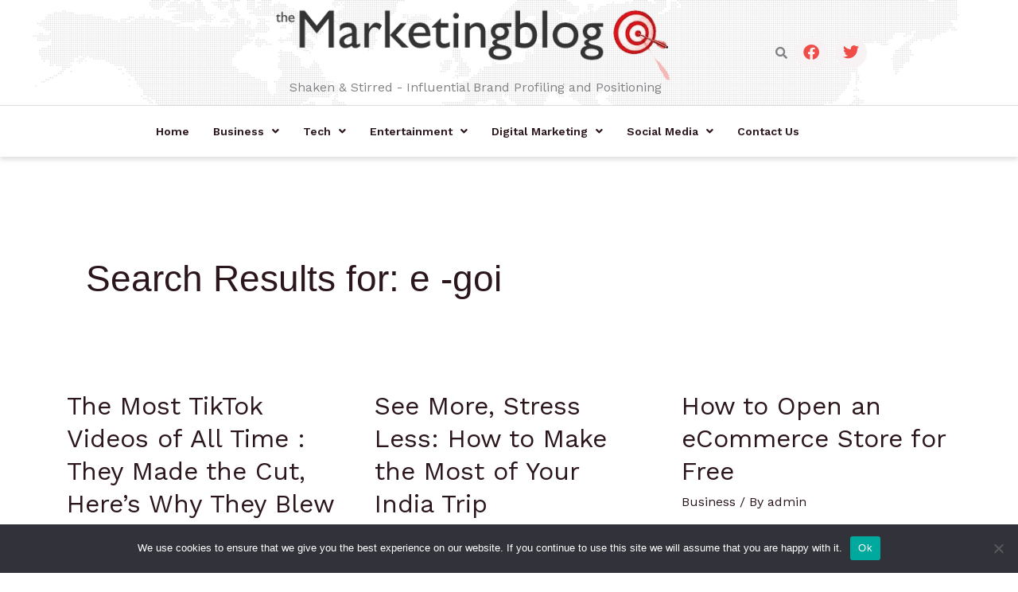

--- FILE ---
content_type: text/css
request_url: http://www.themarketingblog.co.uk/wp-content/uploads/elementor/css/post-134938.css?ver=1769086487
body_size: 1428
content:
.elementor-134938 .elementor-element.elementor-element-d4b081e > .elementor-container > .elementor-column > .elementor-widget-wrap{align-content:center;align-items:center;}.elementor-134938 .elementor-element.elementor-element-d4b081e:not(.elementor-motion-effects-element-type-background), .elementor-134938 .elementor-element.elementor-element-d4b081e > .elementor-motion-effects-container > .elementor-motion-effects-layer{background-image:url("https://www.themarketingblog.co.uk/wp-content/uploads/2023/02/bg-main-wrap.png");background-repeat:no-repeat;background-size:cover;}.elementor-134938 .elementor-element.elementor-element-d4b081e{transition:background 0.3s, border 0.3s, border-radius 0.3s, box-shadow 0.3s;}.elementor-134938 .elementor-element.elementor-element-d4b081e > .elementor-background-overlay{transition:background 0.3s, border-radius 0.3s, opacity 0.3s;}.elementor-134938 .elementor-element.elementor-element-5f4bd8b li.menu-item a{justify-content:space-between;}.elementor-134938 .elementor-element.elementor-element-5f4bd8b .uael-flyout-wrapper .uael-side{width:300px;}.elementor-134938 .elementor-element.elementor-element-5f4bd8b .uael-flyout-open.left{left:-300px;}.elementor-134938 .elementor-element.elementor-element-5f4bd8b .uael-flyout-open.right{right:-300px;}.elementor-134938 .elementor-element.elementor-element-5f4bd8b .menu-item a.uael-menu-item,.elementor-134938 .elementor-element.elementor-element-5f4bd8b .menu-item a.uael-sub-menu-item{padding-left:15px;padding-right:15px;}.elementor-134938 .elementor-element.elementor-element-5f4bd8b .menu-item a.uael-menu-item, .elementor-134938 .elementor-element.elementor-element-5f4bd8b .menu-item a.uael-sub-menu-item{padding-top:15px;padding-bottom:15px;}.elementor-134938 .elementor-element.elementor-element-5f4bd8b .sub-menu li a.uael-sub-menu-item,
						.elementor-134938 .elementor-element.elementor-element-5f4bd8b nav.uael-dropdown li a.uael-menu-item,
						.elementor-134938 .elementor-element.elementor-element-5f4bd8b nav.uael-dropdown li a.uael-sub-menu-item,
						.elementor-134938 .elementor-element.elementor-element-5f4bd8b nav.uael-dropdown-expandible li a.uael-menu-item,
						.elementor-134938 .elementor-element.elementor-element-5f4bd8b nav.uael-dropdown-expandible li a.uael-sub-menu-item{padding-left:15px;padding-right:15px;}.elementor-134938 .elementor-element.elementor-element-5f4bd8b .sub-menu a.uael-sub-menu-item,
						 .elementor-134938 .elementor-element.elementor-element-5f4bd8b nav.uael-dropdown li a.uael-menu-item,
						 .elementor-134938 .elementor-element.elementor-element-5f4bd8b nav.uael-dropdown li a.uael-sub-menu-item,
						 .elementor-134938 .elementor-element.elementor-element-5f4bd8b nav.uael-dropdown-expandible li a.uael-menu-item,
						 .elementor-134938 .elementor-element.elementor-element-5f4bd8b nav.uael-dropdown-expandible li a.uael-sub-menu-item{padding-top:15px;padding-bottom:15px;}.elementor-134938 .elementor-element.elementor-element-5f4bd8b .uael-nav-menu__toggle{margin:0 auto;justify-content:center;}.elementor-134938 .elementor-element.elementor-element-5f4bd8b .uael-flyout-content{padding:30px;background-color:#FFFFFF;}.elementor-134938 .elementor-element.elementor-element-5f4bd8b .menu-item a.uael-menu-item{font-family:"Work Sans", Sans-serif;font-size:14px;font-weight:600;}.elementor-134938 .elementor-element.elementor-element-5f4bd8b .sub-menu,
								.elementor-134938 .elementor-element.elementor-element-5f4bd8b nav.uael-dropdown,
								.elementor-134938 .elementor-element.elementor-element-5f4bd8b .uael-nav-menu nav.uael-dropdown-expandible,
								.elementor-134938 .elementor-element.elementor-element-5f4bd8b .uael-nav-menu nav.uael-dropdown-expandible .menu-item a.uael-menu-item,
								.elementor-134938 .elementor-element.elementor-element-5f4bd8b .uael-nav-menu nav.uael-dropdown-expandible .menu-item .sub-menu,
								.elementor-134938 .elementor-element.elementor-element-5f4bd8b nav.uael-dropdown .menu-item a.uael-menu-item,
								.elementor-134938 .elementor-element.elementor-element-5f4bd8b nav.uael-dropdown .menu-item a.uael-sub-menu-item{background-color:#fff;}.elementor-134938 .elementor-element.elementor-element-5f4bd8b .sub-menu li a.uael-sub-menu-item,
							.elementor-134938 .elementor-element.elementor-element-5f4bd8b nav.uael-dropdown li a.uael-menu-item,
							.elementor-134938 .elementor-element.elementor-element-5f4bd8b nav.uael-dropdown li a.uael-sub-menu-item,
							.elementor-134938 .elementor-element.elementor-element-5f4bd8b nav.uael-dropdown-expandible li a.uael-menu-item{font-size:14px;font-weight:600;}.elementor-134938 .elementor-element.elementor-element-5f4bd8b .sub-menu li.menu-item:not(:last-child),
						.elementor-134938 .elementor-element.elementor-element-5f4bd8b nav.uael-dropdown li.menu-item:not(:last-child),
						.elementor-134938 .elementor-element.elementor-element-5f4bd8b nav.uael-dropdown-expandible li.menu-item:not(:last-child){border-bottom-style:solid;border-bottom-color:#c4c4c4;border-bottom-width:1px;}.elementor-134938 .elementor-element.elementor-element-5f4bd8b .uael-flyout-close{color:#7A7A7A;}.elementor-134938 .elementor-element.elementor-element-5f4bd8b .uael-flyout-close svg{fill:#7A7A7A;}.elementor-134938 .elementor-element.elementor-element-91baee8 > .elementor-widget-container{margin:-20px 0px 0px 0px;}.elementor-134938 .elementor-element.elementor-element-91baee8{text-align:center;}.elementor-134938 .elementor-element.elementor-element-19f791e.elementor-column > .elementor-widget-wrap{justify-content:center;}.elementor-134938 .elementor-element.elementor-element-59e47a5 .hfe-input-focus .hfe-search-icon-toggle input[type=search]{width:250px;}.elementor-134938 .elementor-element.elementor-element-59e47a5 .hfe-search-icon-toggle input[type=search]{padding:0 calc( 15px / 2);}.elementor-134938 .elementor-element.elementor-element-59e47a5 .hfe-search-icon-toggle i.fa-search:before{font-size:15px;}.elementor-134938 .elementor-element.elementor-element-59e47a5 .hfe-search-icon-toggle i.fa-search, .elementor-134938 .elementor-element.elementor-element-59e47a5 .hfe-search-icon-toggle{width:15px;}.elementor-134938 .elementor-element.elementor-element-59e47a5{width:auto;max-width:auto;}.elementor-134938 .elementor-element.elementor-element-59e47a5 .hfe-input-focus .hfe-search-form__input:focus{background-color:#ededed;}.elementor-134938 .elementor-element.elementor-element-59e47a5 .hfe-input-focus .hfe-search-icon-toggle .hfe-search-form__input{border-style:none;border-radius:3px;}.elementor-134938 .elementor-element.elementor-element-7996f21{--grid-template-columns:repeat(0, auto);width:auto;max-width:auto;--icon-size:20px;--grid-column-gap:5px;--grid-row-gap:0px;}.elementor-134938 .elementor-element.elementor-element-7996f21 .elementor-widget-container{text-align:right;}.elementor-134938 .elementor-element.elementor-element-7996f21 .elementor-social-icon{background-color:var( --e-global-color-astglobalcolor4 );}.elementor-134938 .elementor-element.elementor-element-7996f21 .elementor-social-icon i{color:var( --e-global-color-astglobalcolor0 );}.elementor-134938 .elementor-element.elementor-element-7996f21 .elementor-social-icon svg{fill:var( --e-global-color-astglobalcolor0 );}.elementor-134938 .elementor-element.elementor-element-2ce32d7{border-style:solid;border-width:1px 0px 0px 0px;border-color:#DDDDDD;box-shadow:0px 4px 5px 0px rgba(198.75, 198.75, 198.75, 0.5);}.elementor-134938 .elementor-element.elementor-element-2e706b0 .menu-item a.uael-menu-item,.elementor-134938 .elementor-element.elementor-element-2e706b0 .menu-item a.uael-sub-menu-item{padding-left:15px;padding-right:15px;}.elementor-134938 .elementor-element.elementor-element-2e706b0 .menu-item a.uael-menu-item, .elementor-134938 .elementor-element.elementor-element-2e706b0 .menu-item a.uael-sub-menu-item{padding-top:15px;padding-bottom:15px;}.elementor-134938 .elementor-element.elementor-element-2e706b0 ul.sub-menu{width:220px;}.elementor-134938 .elementor-element.elementor-element-2e706b0 .sub-menu li a.uael-sub-menu-item,
						.elementor-134938 .elementor-element.elementor-element-2e706b0 nav.uael-dropdown li a.uael-menu-item,
						.elementor-134938 .elementor-element.elementor-element-2e706b0 nav.uael-dropdown li a.uael-sub-menu-item,
						.elementor-134938 .elementor-element.elementor-element-2e706b0 nav.uael-dropdown-expandible li a.uael-menu-item,
						.elementor-134938 .elementor-element.elementor-element-2e706b0 nav.uael-dropdown-expandible li a.uael-sub-menu-item{padding-left:15px;padding-right:15px;}.elementor-134938 .elementor-element.elementor-element-2e706b0 .sub-menu a.uael-sub-menu-item,
						 .elementor-134938 .elementor-element.elementor-element-2e706b0 nav.uael-dropdown li a.uael-menu-item,
						 .elementor-134938 .elementor-element.elementor-element-2e706b0 nav.uael-dropdown li a.uael-sub-menu-item,
						 .elementor-134938 .elementor-element.elementor-element-2e706b0 nav.uael-dropdown-expandible li a.uael-menu-item,
						 .elementor-134938 .elementor-element.elementor-element-2e706b0 nav.uael-dropdown-expandible li a.uael-sub-menu-item{padding-top:15px;padding-bottom:15px;}.elementor-134938 .elementor-element.elementor-element-2e706b0 .uael-nav-menu__toggle{text-align:center;}.elementor-134938 .elementor-element.elementor-element-2e706b0 .menu-item a.uael-menu-item{font-family:"Work Sans", Sans-serif;font-size:14px;font-weight:600;}.elementor-134938 .elementor-element.elementor-element-2e706b0 .sub-menu,
								.elementor-134938 .elementor-element.elementor-element-2e706b0 nav.uael-dropdown,
								.elementor-134938 .elementor-element.elementor-element-2e706b0 .uael-nav-menu nav.uael-dropdown-expandible,
								.elementor-134938 .elementor-element.elementor-element-2e706b0 .uael-nav-menu nav.uael-dropdown-expandible .menu-item a.uael-menu-item,
								.elementor-134938 .elementor-element.elementor-element-2e706b0 .uael-nav-menu nav.uael-dropdown-expandible .menu-item .sub-menu,
								.elementor-134938 .elementor-element.elementor-element-2e706b0 nav.uael-dropdown .menu-item a.uael-menu-item,
								.elementor-134938 .elementor-element.elementor-element-2e706b0 nav.uael-dropdown .menu-item a.uael-sub-menu-item{background-color:#fff;}.elementor-134938 .elementor-element.elementor-element-2e706b0 .sub-menu li a.uael-sub-menu-item,
							.elementor-134938 .elementor-element.elementor-element-2e706b0 nav.uael-dropdown li a.uael-menu-item,
							.elementor-134938 .elementor-element.elementor-element-2e706b0 nav.uael-dropdown li a.uael-sub-menu-item,
							.elementor-134938 .elementor-element.elementor-element-2e706b0 nav.uael-dropdown-expandible li a.uael-menu-item{font-size:14px;font-weight:600;}.elementor-134938 .elementor-element.elementor-element-2e706b0 .sub-menu li.menu-item:not(:last-child),
						.elementor-134938 .elementor-element.elementor-element-2e706b0 nav.uael-dropdown li.menu-item:not(:last-child),
						.elementor-134938 .elementor-element.elementor-element-2e706b0 nav.uael-dropdown-expandible li.menu-item:not(:last-child){border-bottom-style:solid;border-bottom-color:#c4c4c4;border-bottom-width:1px;}@media(max-width:1024px){.elementor-134938 .elementor-element.elementor-element-5f4bd8b li.menu-item a{justify-content:flex-start;}.elementor-134938 .elementor-element.elementor-element-5f4bd8b .uael-nav-menu__toggle{margin-right:auto;margin-left:0;justify-content:flex-start;}}@media(min-width:768px){.elementor-134938 .elementor-element.elementor-element-ec29f22{width:28%;}.elementor-134938 .elementor-element.elementor-element-de82f9d{width:43.664%;}.elementor-134938 .elementor-element.elementor-element-19f791e{width:28%;}}@media(max-width:1024px) and (min-width:768px){.elementor-134938 .elementor-element.elementor-element-ec29f22{width:20%;}.elementor-134938 .elementor-element.elementor-element-de82f9d{width:60%;}.elementor-134938 .elementor-element.elementor-element-19f791e{width:20%;}}@media(min-width:1025px){.elementor-134938 .elementor-element.elementor-element-d4b081e:not(.elementor-motion-effects-element-type-background), .elementor-134938 .elementor-element.elementor-element-d4b081e > .elementor-motion-effects-container > .elementor-motion-effects-layer{background-attachment:scroll;}}@media(max-width:767px){.elementor-134938 .elementor-element.elementor-element-ec29f22{width:20%;}.elementor-134938 .elementor-element.elementor-element-de82f9d{width:60%;}.elementor-134938 .elementor-element.elementor-element-19f791e{width:20%;}.elementor-134938 .elementor-element.elementor-element-7996f21 .elementor-widget-container{text-align:center;}.elementor-134938 .elementor-element.elementor-element-7996f21{--icon-size:14px;}}